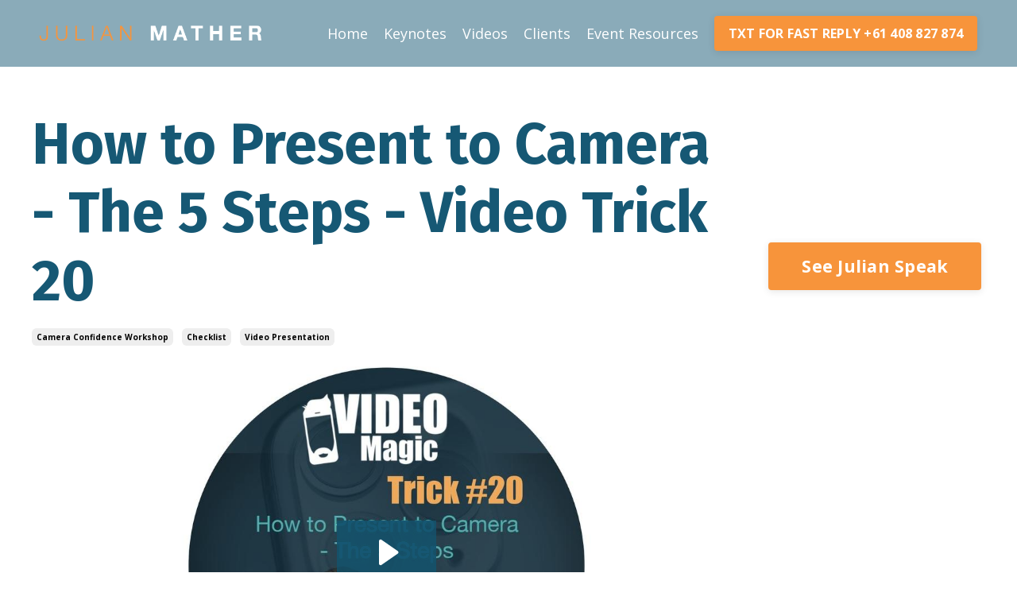

--- FILE ---
content_type: application/javascript
request_url: https://plugin.videopeel.com/v2/current/injectWidget.js
body_size: 1012
content:
(()=>{"use strict";var e="bootstrapped",n=function(e){return r.test(e)},t=function(e){return e.replace(/>[\r\n ]+</g,"><").replace(/(<.*?>)|\s+/g,(function(e,n){return n||" "})).trim()},r=/^[0-9a-f]{8}-?[0-9a-f]{4}-?[1-5][0-9a-f]{3}-?[89ab][0-9a-f]{3}-?[0-9a-f]{12}$/i;function a(){var r=document.getElementsByClassName("videopeel-widget-container");r&&r.length?Array.from(r).forEach((function(r){var a=r.getAttribute("data-plugin-id"),o=r.getAttribute("data-vp-organization-id"),i=r.getAttribute("data-vp-status");if(!i){if(!n(a))return console.error("VideoPeel detected an invalid pluginId: ".concat(a,". Please double check your installation.")),void(r.innerHTML=t('\n      <style>\n        .videopeel-error-message {\n          overflow: hidden;\n          width: 350px;\n          padding: 40px 20px;\n          margin: 20px auto;\n          border: 1px solid #ccc;\n          border-radius: 3px;\n          background-color:rgba(255, 255, 255, 0.5);\n        }\n        .videopeel-error-message h3 {\n           font-size: 18px;\n           text-align: center;\n        }\n        .videopeel-error-message h4 {\n           font-size: 14px;\n           text-align: center;\n        }\n      </style>\n      <div class="videopeel-error-message">\n        <h3>We were unable to load the VideoPeel plugin.</h3>\n        <h4>Please double check the instructions and make sure you have copied all the code over correctly.</h4>\n      </div>\n      '));i===e&&console.warn("VideoPeel target container has already been bootstrapped:",r);var d=!!r.getAttribute("data-preview"),c="".concat("https://plugin.videopeel.com/v2/current/","index.html"),l="".concat(c,"?pluginId=").concat(a,"&isPreview=").concat(d).concat(n(o)?"&orgId=".concat(o):"");r.innerHTML=t('\n        <iframe\n          id="vpFrame-'.concat(a,'"\n          title="VideoPeel Widget"\n          width="100%"\n          height="550px"\n          allowfullscreen\n          name="pluginFrame"\n          border="0"\n          allowtransparency="true"\n          cellspacing="0"\n          scrolling="yes"\n          src="').concat(l,'"\n          style="overflow-y: hidden; border: none; background: transparent;"\n        >\n        </iframe>\n      ')),r.setAttribute("data-vp-status",e)}})):console.log("No container found.")}"complete"===document.readyState||"loading"!==document.readyState&&!document.documentElement.doScroll?a():document.addEventListener("DOMContentLoaded",a)})();
//# sourceMappingURL=injectWidget.js.map